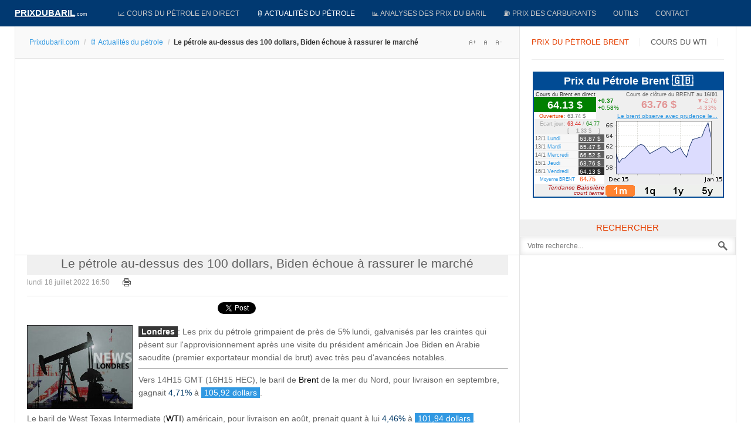

--- FILE ---
content_type: text/html; charset=utf-8
request_url: https://www.google.com/recaptcha/api2/aframe
body_size: 265
content:
<!DOCTYPE HTML><html><head><meta http-equiv="content-type" content="text/html; charset=UTF-8"></head><body><script nonce="Ea39hlL4_pe4Xe_9P3Pf1g">/** Anti-fraud and anti-abuse applications only. See google.com/recaptcha */ try{var clients={'sodar':'https://pagead2.googlesyndication.com/pagead/sodar?'};window.addEventListener("message",function(a){try{if(a.source===window.parent){var b=JSON.parse(a.data);var c=clients[b['id']];if(c){var d=document.createElement('img');d.src=c+b['params']+'&rc='+(localStorage.getItem("rc::a")?sessionStorage.getItem("rc::b"):"");window.document.body.appendChild(d);sessionStorage.setItem("rc::e",parseInt(sessionStorage.getItem("rc::e")||0)+1);localStorage.setItem("rc::h",'1768641988040');}}}catch(b){}});window.parent.postMessage("_grecaptcha_ready", "*");}catch(b){}</script></body></html>

--- FILE ---
content_type: application/javascript; charset=utf-8
request_url: https://fundingchoicesmessages.google.com/f/AGSKWxVIL6g3dfMpUA2E6jkPE7jYvY7Lf7-vzYCRNLMq-jMQO3CE3BXVTo7R1QsUFx2KSBL5a_TL7__Z-fasmkuKFaxwfruqdoevQT_fjoKpiX_Zb-RZw21GyeUQLFcbX4MAmpugE4pEz19yts9MQGC1xDLeQHW-e9x4e5EMHiY_Mf-GNqvgxhqvF4v4vJEx/_/adStrip.-Ads_728x902./banner468.=rightAds_/adv/adriver
body_size: -1288
content:
window['2c54e9de-a867-45ae-9882-73e69a72dc5a'] = true;

--- FILE ---
content_type: application/javascript
request_url: https://prixdubaril.com/media/plg_jchoptimize/assets/gz/2/c87638d3157ec3990718be0eb8081bb8.js
body_size: 1942
content:
jQuery.noConflict(),jQuery.cookie=function(e,t,r){if(arguments.length>1&&"[object Object]"!==String(t)){if(r=jQuery.extend({},r),null==t&&(r.expires=-1),"number"==typeof r.expires){var n=r.expires,a=r.expires=new Date;a.setDate(a.getDate()+n)}return t=String(t),document.cookie=[encodeURIComponent(e),"=",r.raw?t:encodeURIComponent(t),r.expires?"; expires="+r.expires.toUTCString():"",r.path?"; path="+r.path:"",r.domain?"; domain="+r.domain:"",r.secure?"; secure":""].join("")}var o,p=(r=t||{}).raw?function(e){return e}:decodeURIComponent;return(o=new RegExp("(?:^|; )"+encodeURIComponent(e)+"=([^;]*)").exec(document.cookie))?p(o[1]):null},jQuery(document).ready(function(){if(jQuery("#gkStyleArea")&&(jQuery("#gkStyleArea").find("a").each(function(e,t){jQuery(t).click(function(t){t.preventDefault(),t.stopPropagation(),changeStyle(e+1)})}),jQuery("#gkBackgrounds").find("a").each(function(e,t){t.addEvent("click",function(t){t.preventDefault(),t.stopPropagation(),changeBg(e+1)})})),jQuery("#gkTools")&&jQuery("#gkMainbody")){var e=100;jQuery("#gkMainbody").css("font-size",e+"%"),jQuery("#gkToolsInc").click(function(t){t.stopPropagation(),t.preventDefault(),e<150&&(jQuery("#gkMainbody").animate({"font-size":e+10+"%"},200),e+=10)}),jQuery("#gkToolsReset").click(function(t){t.stopPropagation(),t.preventDefault(),jQuery("#gkMainbody").animate({"font-size":"100%"},200),e=100}),jQuery("#gkToolsDec").click(function(t){t.stopPropagation(),t.preventDefault(),e>70&&(jQuery("#gkMainbody").animate({"font-size":e-10+"%"},200),e-=10)})}if(jQuery("#gkPopupLogin")){var t=jQuery("#gkPopupOverlay");t.css({display:"none",opacity:0}),t.fadeOut(),jQuery("#gkPopupLogin").css({display:"block",opacity:0,height:0});var r=null,n=null,a=null;jQuery("#gkPopupLogin")&&jQuery("#btnLogin")&&((n=jQuery("#gkPopupLogin")).css("display","block"),a=n.find(".gkPopupWrap").outerHeight(),jQuery("#gkLogin").click(function(e){e.preventDefault(),e.stopPropagation(),t.css({opacity:.6}),t.fadeIn("slow"),n.animate({opacity:1,height:a},200,"swing"),r="login",function(){jQuery("#modlgn-username")&&jQuery("#modlgn-username").focus()}.delay(600)})),t.click(function(){"login"==r&&(t.fadeOut("slow"),n.css({opacity:0,height:0}))})}}),jQuery(window).ready(function(){jQuery(".header").each(function(e,t){t.hasClass("box")&&jQuery(t).find(".nspArt").each(function(e,t){(t=jQuery(t)).find(".nspImageWrapper").append(t.find(".nspHeader"))})}),jQuery(".nsphover").each(function(e,t){t.hasClass("box")&&jQuery(t).find(".nspArt").each(function(e,t){var r=jQuery("<div></div>");r.attr("class","nspHoverOverlay");jQuery("<div></div>");var n=(t=jQuery(t)).find(".nspInfo1");t.append(r),r.append(t.find(".nspText"));var a=t.find(".nspHeader").clone();r.prepend(a),t.mouseenter(function(){r.addClass("active"),n&&n.addClass("active")}),t.mouseleave(function(){r.removeClass("active"),n&&n.removeClass("active")})})})});function changeStyle(e){var t=$GK_TMPL_URL+"/css/style"+e+".css",r=$GK_TMPL_URL+"/css/typography/typography.style"+e+".css",n=$GK_TMPL_URL+"/css/typography/typography.iconset.style"+e+".css";jQuery("head").append('<link rel="stylesheet" href="'+t+'" type="text/css" />'),jQuery("head").append('<link rel="stylesheet" href="'+r+'" type="text/css" />'),jQuery("head").append('<link rel="stylesheet" href="'+n+'" type="text/css" />'),jQuery.cookie("gk_news_j30_style",e,{expires:365,path:"/"})}
var op_template_size=4,op_template_dates=new Array(op_template_size);op_template_dates[0]="1m",op_template_dates[1]="1q",op_template_dates[2]="1y",op_template_dates[3]="5y";var op_template_graph=new Array(op_template_size),op_template_button_hover=new Array(op_template_size),op_template_buttons=new Array(op_template_size);if(document.images)for(var i=0;i<op_template_size;i++)op_template_graph[i]=new Image(200,100),op_template_graph[i].src="/images/"+op_template_dates[i]+"_small.gif?1330",op_template_button_hover[i]=new Image(25,20),op_template_button_hover[i].src="/images/hover_"+op_template_dates[i]+".png",op_template_buttons[i]=new Image(25,20),op_template_buttons[i].src="/images/button_"+op_template_dates[i]+".png";var op_template_current_but=0;function op_template_showGraph(e){return document.getElementById("op_template_button_"+op_template_current_but).src=op_template_buttons[op_template_current_but].src,document.getElementById("op_template_graph").src=op_template_graph[e].src,document.getElementById("op_template_button_"+e).src=op_template_button_hover[e].src,op_template_current_but=e,!0}var large_brent_size=4,large_brent_dates=new Array(large_brent_size);large_brent_dates[0]="1m",large_brent_dates[1]="1q",large_brent_dates[2]="1y",large_brent_dates[3]="5y";var large_brent_graph=new Array(large_brent_size),large_brent_button_hover=new Array(large_brent_size),large_brent_buttons=new Array(large_brent_size);if(document.images)for(i=0;i<large_brent_size;i++)large_brent_graph[i]=new Image(200,100),large_brent_graph[i].src="/images/brent_"+large_brent_dates[i]+"_small.gif?1330",large_brent_button_hover[i]=new Image(25,20),large_brent_button_hover[i].src="/images/hover_"+large_brent_dates[i]+".png",large_brent_buttons[i]=new Image(25,20),large_brent_buttons[i].src="/images/button_"+large_brent_dates[i]+".png";var large_brent_current_but=0;function large_brent_showGraph(e){return document.getElementById("large_brent_button_"+large_brent_current_but).src=large_brent_buttons[large_brent_current_but].src,document.getElementById("large_brent_graph").src=large_brent_graph[e].src,document.getElementById("large_brent_button_"+e).src=large_brent_button_hover[e].src,large_brent_current_but=e,!0};
jQuery(document).ready(function(){if(jQuery("#gkExtraMenu")){jQuery("#gkExtraMenu ul li span").each(function(t){t.attr("onmouseover","")}),jQuery("#gkExtraMenu ul li a").each(function(t){(t=jQuery(t)).attr("onmouseover",""),t.parent().hasClass("haschild")&&null!=jQuery(document.body).attr("data-tablet")&&t.click(function(e){null==t.attr("dblclick")?(e.preventDefault(),e.stopPropagation(),t.attr("dblclick",(new Date).getTime())):("visible"==t.parent().find("div.childcontent").eq(0).css("overflow")&&(window.location=t.attr("href")),(new Date).getTime()-attr("dblclick",0)<500?window.location=t.attr("href"):(e.preventDefault(),e.stopPropagation(),t.attr("dblclick",(new Date).getTime())))})});var t=jQuery("#gkExtraMenu");$GKMenu&&($GKMenu.height||$GKMenu.width)&&(t.find("li.haschild").each(function(t,e){if((e=jQuery(e)).children(".childcontent").length>0){var n=e.children(".childcontent").first(),i=n.height(),a=n.width(),r=$GKMenu.duration,o=$GKMenu.height,c=$GKMenu.width,l={height:o?0:i,width:c?0:a,opacity:0},s={height:i,width:a,opacity:1};n.css(l),n.css({left:"auto",overflow:"hidden"}),e.mouseenter(function(){var t=e.children(".childcontent").first();t.css("display","block"),null!=t.attr("data-base-margin")&&t.css({"margin-left":t.attr("data-base-margin")+"px"});var n=t.offset(),o=jQuery(window).outerWidth(),c=jQuery(window).scrollLeft();if(n.left+a>o+c){var l=o+c-(n.left+a)-5,u=parseInt(t.css("margin-left")),d=u+l;u>0&&(d=10-a),t.css("margin-left",d+"px"),null==t.attr("data-base-margin")&&t.attr("data-base-margin",u)}t.animate(s,r,function(){0==t.outerHeight()?t.css("overflow","hidden"):t.outerHeight()-i<30&&t.outerHeight()-i>=0&&t.css("overflow","visible")})}),e.mouseleave(function(){n.css({overflow:"hidden"}),n.animate(l,r,function(){0==n.outerHeight()?n.css("overflow","hidden"):n.outerHeight()-i<30&&n.outerHeight()-i>=0&&n.css("overflow","visible"),n.css("display","none")})})}}),t.find("li.haschild").each(function(t,e){e=jQuery(e),content=jQuery(e.children(".childcontent").first()),content.css({display:"none"})}))}});


--- FILE ---
content_type: text/plain
request_url: https://prixdubaril.com/modcoursduwti.txt?_=1768641980498
body_size: 88
content:
<div class="cell_2_1v">59.44 $</div><div class="cell_2_2v"> +0.25</div><div class="cell_2_3v">+0.42%</div><div class="cell_market1">Ouverture</div><div class="cell_market11">: 59.26 $</div><div class="cell_market2">Ecart jour</div><div class="cell_market22">: <font color=#D5140F>58.94</font> / <font color=#008000>60.18</font></div></div><div class="cell_market3"></div><div class="cell_market33"> &nbsp;&nbsp;[ &nbsp;&nbsp; <strong>1.24</strong> $ &nbsp;&nbsp; ]</div>